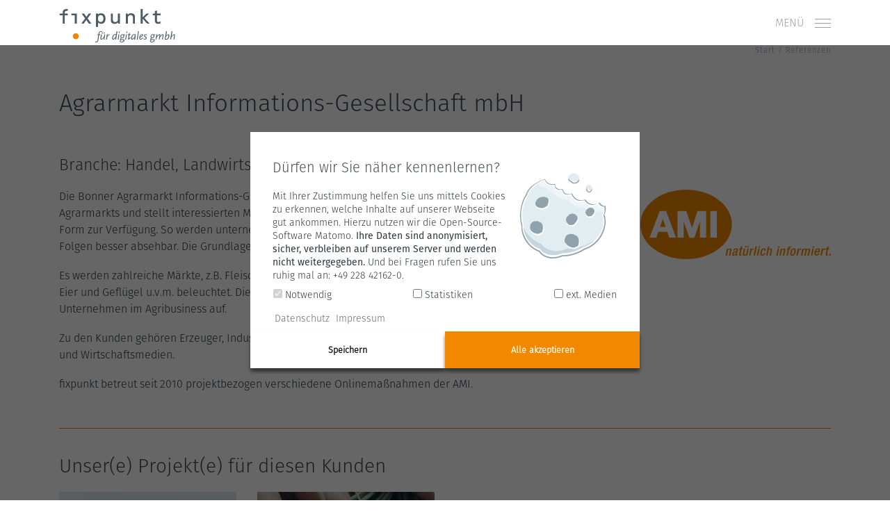

--- FILE ---
content_type: text/html; charset=utf-8
request_url: https://www.fixpunkt.com/referenzen/ami
body_size: 8806
content:
<!DOCTYPE html>
<html lang="de">
<head>

<meta charset="utf-8">
<!-- 
	Developed by a TYPO3 CMS Certified Developer (TCCD)
	
			fixpunkt für digitales GmbH
	        Colmantstraße 39
	        53115 Bonn
	
			E-Mail:  office@fixpunkt.com
			Web:     www.fixpunkt.com
			______________________________________________________________

	This website is powered by TYPO3 - inspiring people to share!
	TYPO3 is a free open source Content Management Framework initially created by Kasper Skaarhoj and licensed under GNU/GPL.
	TYPO3 is copyright 1998-2026 of Kasper Skaarhoj. Extensions are copyright of their respective owners.
	Information and contribution at https://typo3.org/
-->



<title>Referenz Internetagentur - AMI - TYPO3-Webseite</title>
<meta name="generator" content="TYPO3 CMS">
<meta name="description" content="Referenz der Internetagentur -&gt; fixpunkt werbeagentur aus Bonn: Print und Webseite des Kunden AMI in Bonn. Jetzt ansehen und kostenlos beraten lassen.">
<meta property="og:type" content="website">
<meta property="og:image" content="https://www.fixpunkt.com/typo3temp/assets/_processed_/e/f/csm_social-media-default_4da1baa136.png">
<meta name="twitter:card" content="summary">
<meta name="twitter:creator" content="@fixpunkt_com">
<meta name="twitter:image" content="https://www.fixpunkt.com/typo3temp/assets/_processed_/e/f/csm_social-media-default_dc9969d8af.png">


<link rel="stylesheet" href="/typo3temp/assets/compressed/merged-1494ef719f9d73fcb00a0320c3a4642b-3439ba505bbff1a5676fe9c185d10fcb.css?1768386388" media="all">






<meta http-equiv="x-ua-compatible" content="IE=edge,chrome=1" />
        <meta name="viewport" content="width=device-width, initial-scale=1" /><meta name="ICBM" content="50.731315, 7.092116">
<meta name="geo.placename" content="Bonn">
<meta name="geo.position" content="50.731315;7.092116">
<meta name="geo.region" content="DE-NW">
<script data-ignore="1" data-cookieconsent="statistics" type="text/plain"></script>
<link rel="apple-touch-icon" sizes="180x180" href="/fileadmin/fp_basis/Images/favicons/apple-touch-icon.png">
<link rel="icon" type="image/png" sizes="48x48" href="/fileadmin/fp_basis/Images/favicons/favicon-48x48.png">
<link rel="icon" type="image/png" sizes="32x32" href="/fileadmin/fp_basis/Images/favicons/favicon-32x32.png">
<link rel="icon" type="image/png" sizes="16x16" href="/fileadmin/fp_basis/Images/favicons/favicon-16x16.png">
<link rel="manifest" href="/fileadmin/fp_basis/Images/favicons/site.webmanifest">
<link rel="mask-icon" href="/fileadmin/fp_basis/Images/favicons/safari-pinned-tab.svg" color="#5bbad5">
<link rel="shortcut icon" href="/fileadmin/fp_basis/Images/favicons/favicon.ico">
<meta name="msapplication-TileColor" content="#ffffff">
<meta name="msapplication-config" content="/fileadmin/fp_basis/Images/favicons/browserconfig.xml">
<meta name="theme-color" content="#ffffff">

<link rel="canonical" href="https://www.fixpunkt.com/referenzen/ami"/>
</head>
<body>
<div class="copyright-info is-hidden">
	<div class="headline">
		<i class="fal fa-copyright"></i> Copyright
		<i class="fal fa-times float-right"></i>
	</div>
	<div class="text"></div>
</div>
<div id="page">
 <div id="navigation" class="site-nav">
  <div class="site-nav-inner">
	<div class="navigation-closer"><i class="fal fa-times"></i></div><ul class="navigation level-1 level-wrap"><li class="level-1-link"><a href="/" data-attribute="469" title="Start">Start</a></li><li class="level-1-link active withsub"><a href="/referenzen" data-attribute="107" class="active" title="Referenzen">Referenzen</a><ul class="level-2 level-wrap"><div class="backtolevel-1"><i class="fal fa-chevron-left back" aria-hidden="true"></i>ZURÜCK <li class="firstlevelheadline level-2-link"></li></div><li class="level-2-link"><a href="/referenzen/branchen-uebersicht" data-attribute="496" title="Branchen-Übersicht">Branchen-Übersicht</a><ul class="level-3 level-wrap"><div class="backtolevel-2"><i class="fal fa-chevron-left back" aria-hidden="true"></i>ZURÜCK <div class="secondlevelheadline level-3-link"></div></div><li class="level-3-link"><a href="/referenzen/branchen-uebersicht/hilfsorganisationen-ngo" data-attribute="419">Hilfsorganisationen, NGO</a></li><li class="level-3-link"><a href="/referenzen/branchen-uebersicht/verbaende-organisationen" data-attribute="62">Verbände, Organisationen</a></li></ul><div class="opensub-3"><i class="fal fa-chevron-right" aria-hidden="true"></i></div></li><li class="level-2-link"><a href="/referenzen/kunden" data-attribute="494">Kunden</a></li></ul><div class="opensub-2"><i class="fal fa-chevron-right" aria-hidden="true"></i></div></li><li class="level-1-link"><a href="/agentur-leistungen" data-attribute="14" title="Leistungen">Leistungen</a><ul class="level-2 level-wrap"><div class="backtolevel-1"><i class="fal fa-chevron-left back" aria-hidden="true"></i>ZURÜCK <li class="firstlevelheadline level-2-link"></li></div><li class="level-2-link"><a href="/beratung" data-attribute="20" title="Beratung">Beratung</a><ul class="level-3 level-wrap"><div class="backtolevel-2"><i class="fal fa-chevron-left back" aria-hidden="true"></i>ZURÜCK <div class="secondlevelheadline level-3-link"></div></div><li class="level-3-link"><a href="/beratung/individuelle-typo3-schulung" data-attribute="93">Schulung</a></li><li class="level-3-link"><a href="/beratung/hilfe-bei-ausschreibung-webseite" data-attribute="75">Webausschreibungen</a></li></ul><div class="opensub-3"><i class="fal fa-chevron-right" aria-hidden="true"></i></div></li><li class="level-2-link"><a href="/print-design/3d-visualisierung" data-attribute="44" title="Print Design">Print Design</a><ul class="level-3 level-wrap"><div class="backtolevel-2"><i class="fal fa-chevron-left back" aria-hidden="true"></i>ZURÜCK <div class="secondlevelheadline level-3-link"></div></div><li class="level-3-link"><a href="/print-design/logo-und-corporate-design" data-attribute="481">Logo- und Corporate Design</a></li><li class="level-3-link"><a href="/print-design/3d-visualisierung" data-attribute="567">3D-Visualisierung</a></li></ul><div class="opensub-3"><i class="fal fa-chevron-right" aria-hidden="true"></i></div></li><li class="level-2-link"><a href="/webdesign" data-attribute="492" title="Webdesign">Webdesign</a><ul class="level-3 level-wrap"><div class="backtolevel-2"><i class="fal fa-chevron-left back" aria-hidden="true"></i>ZURÜCK <div class="secondlevelheadline level-3-link"></div></div><li class="level-3-link"><a href="/webdesign/barrierefreie-webseiten" data-attribute="64">Barrierefreie Webseiten</a></li></ul><div class="opensub-3"><i class="fal fa-chevron-right" aria-hidden="true"></i></div></li><li class="level-2-link"><a href="/webentwicklung" data-attribute="493" title="Webentwicklung">Webentwicklung</a><ul class="level-3 level-wrap"><div class="backtolevel-2"><i class="fal fa-chevron-left back" aria-hidden="true"></i>ZURÜCK <div class="secondlevelheadline level-3-link"></div></div><li class="level-3-link"><a href="/webentwicklung/wartung-pflege" data-attribute="51">Website Wartung</a></li><li class="level-3-link"><a href="/webentwicklung/soforthilfe-typo3" data-attribute="482">Soforthilfe</a></li><li class="level-3-link"><a href="/webentwicklung/wordpress" data-attribute="476">WordPress</a></li><li class="level-3-link"><a href="/webentwicklung/typo3" data-attribute="39" title="TYPO3">TYPO3</a><ul class="level-4 level-wrap"><div class="backtolevel-3"><i class="fal fa-chevron-left back" aria-hidden="true"></i>ZURÜCK <div class="thirdlevelheadline level-4-link"></div></div><li class="level-4-link"><a href="/webentwicklung/typo3/extension-fp-friendlycaptcha-captcha-dsgvo-konform" data-attribute="651">Extension fp-friendlycaptcha: Captcha DSGVO-konform</a></li><li class="level-4-link"><a href="/webentwicklung/typo3/extension-fp-fileprotector-schutz-interner-dateien" data-attribute="650">Extension fp-fileprotector: Schutz interner Dateien</a></li><li class="level-4-link"><a href="/webentwicklung/typo3/extension-fp-social-ausgabe-von-social-media" data-attribute="583">Extension fp-social: Ausgabe von Social Media</a></li><li class="level-4-link"><a href="/webentwicklung/typo3/extension-fp-blog-posts-erstellen-und-ausgegeben" data-attribute="652">Extension fp-blog: Posts erstellen und ausgegeben</a></li><li class="level-4-link"><a href="/webentwicklung/typo3/typo3-update" data-attribute="38">TYPO3-Update</a></li><li class="level-4-link"><a href="/webentwicklung/typo3/typo3-programmierung" data-attribute="56">TYPO3-Programmierung</a></li></ul><div class="opensub-4"><i class="fal fa-chevron-right" aria-hidden="true"></i></div></li><li class="level-3-link"><a href="/webentwicklung/solr-suche" data-attribute="63">Solr Suche</a></li></ul><div class="opensub-3"><i class="fal fa-chevron-right" aria-hidden="true"></i></div></li><li class="level-2-link"><a href="/onlinemarketing/seo-suchmaschinenoptimierung" data-attribute="90" title="Onlinemarketing">Onlinemarketing</a><ul class="level-3 level-wrap"><div class="backtolevel-2"><i class="fal fa-chevron-left back" aria-hidden="true"></i>ZURÜCK <div class="secondlevelheadline level-3-link"></div></div><li class="level-3-link"><a href="/onlinemarketing/seo-suchmaschinenoptimierung" data-attribute="59">SEO Suchmaschinenoptimierung</a></li><li class="level-3-link"><a href="/onlinemarketing/onpage-seo-optimierung" data-attribute="26">OnPage SEO-Optimierung</a></li><li class="level-3-link"><a href="/onlinemarketing/content-einpflege-typo3" data-attribute="573">Content-Einpflege / Übernahme Inhalte</a></li><li class="level-3-link"><a href="/onlinemarketing/e-mail-newsletter" data-attribute="57">E-Mail-Newsletter</a></li><li class="level-3-link"><a href="/onlinemarketing/online-fundraising" data-attribute="48">Online Fundraising</a></li><li class="level-3-link"><a href="/onlinemarketing/text-lektorat-redaktion-bonn" data-attribute="576">Text - Lektorat - Redaktion</a></li></ul><div class="opensub-3"><i class="fal fa-chevron-right" aria-hidden="true"></i></div></li></ul><div class="opensub-2"><i class="fal fa-chevron-right" aria-hidden="true"></i></div></li><li class="level-1-link"><a href="/digitalagentur" data-attribute="30" title="Agentur">Agentur</a><ul class="level-2 level-wrap"><div class="backtolevel-1"><i class="fal fa-chevron-left back" aria-hidden="true"></i>ZURÜCK <li class="firstlevelheadline level-2-link"></li></div><li class="level-2-link"><a href="/bewerbung-internetagentur-bonn" data-attribute="74">Stellenangebote</a></li><li class="level-2-link"><a href="/kontakt" data-attribute="80">Kontakt</a></li></ul><div class="opensub-2"><i class="fal fa-chevron-right" aria-hidden="true"></i></div></li></ul>
  </div>
 </div>

 <div id="main" class="site-main">
  <div class="site-main-inner">
	<header class="top">
	<div class="sticky-header pos-rel">
		<div class="container">
			<div class="row">
				<div class="col-6 col-md-3 col-lg-3">
					<div class="logo"><a href="/" title="Zur Startseite"><img src="/_assets/d6026bf2d325c55814f9f122e6f8eb5e/Images/logo-fixpunkt-fuer-digitales.svg" width="168" class="img-fluid" alt="Internetagentur Bonn fixpunkt für digitales" title="Internetagentur Bonn fixpunkt für digitales" /></a></div>
				</div>
				<div class="col-6 col-md-9 col-lg-9 header-leftcol">
					<div id="actions" class="site-actions">
						<div class="action show-site-nav">
							<span class="menu-hinweis">MENÜ</span><div class="hamburger"><span class="line"></span><span class="line"></span><span class="line"></span></div>
						</div>
					</div>
				</div>
			</div>
		</div>
	</div>
</header>
	<div id="site-main-content">
	
<div class="container">
  <div class="main">
      
      <div class="breadcrumb d-none d-md-block"><ul class="list-inline" itemscope itemtype="http://schema.org/BreadcrumbList"><li itemprop="itemListElement" itemscope itemtype="http://schema.org/ListItem">&nbsp;<a href="/" itemprop="item"><span itemprop="name">Start</span></a> /<meta itemprop="position" content="1" /></li><li itemprop="itemListElement" itemscope itemtype="http://schema.org/ListItem">&nbsp;<a href="/referenzen" itemprop="item"><span itemprop="name">Referenzen</span></a><meta itemprop="position" content="2" /></li></ul></div>
      
<div id="c2758" class="frame frame-default default frame-type-list frame-layout-0"><div class="tx-fp-referenzen"><h1>Agrarmarkt Informations-Gesellschaft mbH</h1><h3 class="kein-abstand">Branche: 	
        Handel, 	
        Landwirtschaft, 	
        Dienstleistungen </h3><div class="row"><div class="col-12 col-sm-8 col-md-8 col-lg-8"><p>Die Bonner Agrarmarkt Informations-Gesellschaft mbH versteht sich als neutraler Beobachter des Agrarmarkts und stellt interessierten Marktteilnehmern  relevante Marktkennziffern in aufbereiteter Form zur Verfügung. So  werden unternehmerische Entscheidungen begründbar und deren mögliche  Folgen besser absehbar. Die Grundlage bilden eigene Primär- und  Sekundärdaten.</p><p>Es werden zahlreiche Märkte, z.B. Fleisch- und Milchwirtschaft, Gartenbau, Pflanzenbau, Agrarwirtschaft, Eier und Geflügel u.v.m.  beleuchtet. Die AMI  tritt zudem als Kommunikationsdienstleister für Unternehmen im  Agribusiness auf.</p><p>Zu den Kunden gehören Erzeuger, Industrie, Handel, Verbraucher, Politik/Behörden sowie Agrar-Fach- und Wirtschaftsmedien.</p><p>fixpunkt betreut seit 2010 projektbezogen verschiedene Onlinemaßnahmen der AMI. </p></div><div class="col-12 col-sm-4 col-md-4 col-lg-4 pull-right"><p class="img-kunden-seite"><a class="external-link-new-window" href="https://www.ami-informiert.de"><img class="img-fluid" title="Agrarmarkt Informations-Gesellschaft mbH" alt="AMI" src="/agentur-referenzen/ami-bonn/ami-logo.svg" width="275" height="103" /></a><p></div></div><hr/><h2>Unser(e) Projekt(e) für diesen Kunden</h2><div class="row clearer" id="row-ergebnis"><div class="col-12 col-sm-6 col-md-4 col-lg-3 text-center"><div class="ref-galery-item"><a href="/referenzen/ami/ami-informiert-relaunch" title="Relaunch AMI-informiert.de"><img data-src="/agentur-referenzen/ami-bonn/typo3-relaunch-ami-informiert/thumbnail-relaunch-ami-informiert.png" class="img-fluid center-block lazy" title="Relaunch AMI-informiert.de" alt="Relaunch AMI" src="/agentur-referenzen/ami-bonn/typo3-relaunch-ami-informiert/thumbnail-relaunch-ami-informiert.png" width="329" height="329" /><div class="text-wrap"><h3>Relaunch AMI</h3><p>
	TYPO3<br>
	Konzeption<br>Informationsarchitektur<br></p></div></a></div></div><div class="col-12 col-sm-6 col-md-4 col-lg-3 text-center"><div class="ref-galery-item"><a href="/ami-typo3-pr-webseite" title="TYPO3-Relaunch meine-moehren.de"><img data-src="/agentur-referenzen/ami-bonn/typo3-webseite-meine-moehren/thumb-typo3-web-meine-moehren-de.jpg" class="img-fluid center-block lazy" title="TYPO3-Relaunch meine-moehren.de" alt="TYPO3 meine-moehren.de" src="/agentur-referenzen/ami-bonn/typo3-webseite-meine-moehren/thumb-typo3-web-meine-moehren-de.jpg" width="329" height="329" /><div class="text-wrap"><h3>TYPO3 meine-moehren.de</h3><p>
	TYPO3<br>
	Webdesign<br>Hosting<br></p></div></a></div></div></div></div></div>


<div id="c3092" class="frame frame-default default frame-type-shortcut frame-layout-0"><div id="c2755" class="frame frame-default default frame-type-text frame-layout-0"><p><a href="/referenzen/kunden" class="btn btn-default">Zur Kunden-Übersicht </a></p></div></div>


  </div>
</div>
  
<div class="container">
  <div class="main">
    
  </div>
</div>

	</div>
	<footer>
	<div class="footer-logos-kunden">
		<div class="row"><div class="col-lg-12 col-md-12">
<div id="c4192" class="frame frame-default default frame-type-list frame-layout-0"><div class="sliderwrapper"><div class="text-center"><a href="/referenzen/rewe-koeln"><img title="REWE" alt="Logo REWE Markt GmbH" src="/fileadmin/slider/rewe-logo-grau.png" width="124" height="110" /></a></div><div class="text-center"><a href="/referenzen/misereor"><img title="misereor" alt="Logo Bischöfliches Hilfswerk Misereor e. V." src="/fileadmin/slider/misereor-logo-grau.png" width="171" height="110" /></a></div><div class="text-center"><a href="https://www.fixpunkt.com/referenzen/deutscher-musikrat-gemeinnuetzige-projektgesellschaft-mbh"><img title="Deutscher Musikrat" alt="Logo Deutscher Musikrat" src="/agentur/logos-kunden/dmr-logo-grau.svg" width="180" height="110" /></a></div><div class="text-center"><a href="/referenzen/zwh-duesseldorf"><img title="ZWH" alt="Logo Zentralstelle für die Weiterbildung im Handwerk e.V. (ZWH)" src="/fileadmin/slider/zwh-logo-grau.png" width="139" height="110" /></a></div><div class="text-center"><a href="/referenzen/branchen-uebersicht"><img title="vhs" alt="Deutscher Volkshochschul-Verband e.V." src="/fileadmin/slider/vhs-logo-grau.png" width="141" height="110" /></a></div><div class="text-center"><a href="/referenzen/dihk"><img title="DIHK" alt="DIHK-Gesellschaft für berufliche Bildung - Organisation zur Förderung der IHK-Weiterbildung mbH" src="/fileadmin/slider/dihk-bildung-logo-grau.png" width="316" height="110" /></a></div><div class="text-center"><a href="/referenzen/vg-bildkunst"><img title="Bildkunst" alt="Logo VG Bild-Kunst " src="/fileadmin/slider/logo-bild-kunst-grau.png" width="182" height="110" /></a></div><div class="text-center"><a href="/referenzen/ebb-koeln"><img title="ebb" alt="ebb Entwicklungsgesellschaft für berufliche Bildung mbH " src="/fileadmin/slider/ebb-logo-grau.png" width="80" height="110" /></a></div><div class="text-center"><a href="/referenzen/bundesvereinigung-stottern-und-selbsthilfe"><img title="bvss" alt="Logo Bundesvereinigung Stottern &amp; Selbsthilfe" src="/fileadmin/slider/bvss-logo-grau.png" width="93" height="110" /></a></div><div class="text-center"><a href="/referenzen/4nes"><img title="4nes" alt="Logo 4nes Information Technology Services GmbH" src="/fileadmin/slider/4nes-logo-grau.png" width="179" height="110" /></a></div><div class="text-center"><a href="/referenzen/branchen-uebersicht"><img title="IQ Fachstelle" alt="IQ Multiplikatorenprojekt Transfer (MUT IQ)" src="/fileadmin/slider/iq-fachstelle-logo-grau.png" width="195" height="110" /></a></div><div class="text-center"><a href="/referenzen/branchen-uebersicht"><img title="CJG" alt="Logo Caritas-Jugendhilfe-Gesellschaft mbH" src="/fileadmin/slider/cjg-logo-grau.png" width="139" height="110" /></a></div><div class="text-center"><a href="/referenzen/dihk-service-gmbh"><img title="DIHK Service GmbH" alt="Logo DIHK | Deutscher Industrie- und Handelskammertag e.V." src="/fileadmin/slider/dihk-service-logo-grau.png" width="236" height="110" /></a></div><div class="text-center"><a href="/referenzen/branchen-uebersicht"><img title="Deutscher Städtetag" alt="Logo Deutscher Städtetag" src="/fileadmin/slider/dst-logo-grau.png" width="172" height="110" /></a></div><div class="text-center"><a href="/referenzen/aktiva-beratung-im-gesundheitswesen-gmbh"><img title="aktiva Beratung im Gesundheitswesen GmbH" alt="Logo aktiva Beratung im Gesundheitswesen GmbH" src="/agentur/logos-kunden/aktiva-logo-grau.png" width="146" height="110" /></a></div><div class="text-center"><a href="/referenzen/expo-mietmoebel"><img title="EXPO Mietmöbel" alt="Logo EXPO Mietmöbel GmbH" src="/fileadmin/slider/expo-logo-grau.png" width="164" height="110" /></a></div><div class="text-center"><a href="/referenzen/werner-rechtsanwaelte-koeln"><img title="WERNER Rechtsanwälte Informatiker" alt="Logo WERNER Rechtsanwälte Informatiker" src="/fileadmin/slider/werner-logo-grau.png" width="191" height="110" /></a></div><div class="text-center"><a href="/referenzen/gvb-welldent-zahnkliniken"><img title="Welldent" alt="Zahnmedizinisches Versorgungszentrum Welldent GmbH " src="/fileadmin/slider/welldent-logo-grau.png" width="93" height="110" /></a></div><div class="text-center"><a href="/referenzen/natfak-festival-bonn"><img title="NatFak Festival" alt="Logo NatFak Festival" src="/agentur/logos-kunden/natfak-logo-grau.png" width="100" height="110" /></a></div><div class="text-center"><a href="/referenzen/wester-mineralien"><img title="Wester Mineralien" alt="Logo Wester Mineralien" src="/agentur/logos-kunden/wester-mineralien-logo-grau.png" width="146" height="110" /></a></div></div></div>

</div></div>
	</div>
	<div class="footer-contact lazy-background">
		<div class="container">
    <div class="row">
      <div class="col-sm-12 col-md-12 col-lg-12 footer-logo"><img src="" data-src="/fileadmin/fp_basis/Images/logo-fixpunkt-neg.svg" width="180" class="img-fluid" alt="Internetagentur Bonn fixpunkt für digitales" title="Internetagentur Bonn fixpunkt für digitales" /></div>
    </div>
    <div class="row"><div class="d-none d-sm-block col-md-1 col-lg-2"> </div>
      <div class="col-12 col-sm-12 col-md-5 col-lg-4 lazy-background">
<div id="c985" class="frame frame-custom-55 custom-55 frame-type-text frame-layout-0"><p>fixpunkt für digitales GmbH<br> Colmantstraße 39<br> 53115 Bonn</p><p>Tel. 0228 42162-0<br> Fax 0228 42162-22<br><a href="#" data-mailto-token="nbjmup+pggjdfAgjyqvolu/dpn" data-mailto-vector="1">office[at]fixpunkt.com</a></p></div>

</div><div class="col-12 col-sm-12 col-md-5 col-lg-4 lazy-background">
<div id="c986" class="frame frame-custom-56 custom-56 frame-type-text frame-layout-0"><header><h4 class="">
				Nette Menschen gesucht
			</h4></header><p>für den technischen und administrativen Bereich: Projektmanagement, Entwicklung etc.</p><p><a href="/bewerbung-internetagentur-bonn" class="btn btn-default" title="Opens internal link in current window">Stellenangebote</a></p></div>

</div>
    <div class="d-none d-sm-block col-md-1 col-lg-2"> </div></div>
  </div>
		
		<div class="metanav"><a href="/impressum">Impressum</a><a href="/datenschutzerklaerung">Datenschutzerklärung</a></div>
	</div>
	<div class="footer-logos-anbieter">
		<div class="container-fluid"><div class="row">
<div id="c3083" class="frame frame-default default frame-type-image frame-layout-0"><div class="ce-image ce-center ce-above"><div class="ce-gallery" data-ce-columns="1" data-ce-images="1"><div class="ce-outer"><div class="ce-inner"><div class="ce-row"><div class="ce-column"><figure class="image"><a href="/webentwicklung/typo3" title="Content Management System TYPO3: bei fixpunkt im Einsatz seit 2003"><img src="/fileadmin/fp_basis/Images/lazyload-placehoder.png" data-src="/agentur/logos-anbieter/typo3.png" class="lazy" alt="Logo TYPO3" title="Content Management System TYPO3: bei fixpunkt im Einsatz seit 2003" /><noscript><img src="/agentur/logos-anbieter/typo3.png" alt="Logo TYPO3" title="Content Management System TYPO3: bei fixpunkt im Einsatz seit 2003" /></noscript></a></figure></div></div></div></div></div></div></div>


<div id="c4562" class="frame frame-default default frame-type-image frame-layout-0"><div class="ce-image ce-center ce-above"><div class="ce-gallery" data-ce-columns="1" data-ce-images="1"><div class="ce-outer"><div class="ce-inner"><div class="ce-row"><div class="ce-column"><figure class="image"><a href="/webentwicklung/typo3" title="TYPO3 Certified Developer"><img src="/fileadmin/fp_basis/Images/lazyload-placehoder.png" data-src="/agentur/logos-anbieter/typo3-certified-developer.png" class="lazy" alt="Logo TYPO3 Certified Developer" title="TYPO3 Certified Developer" /><noscript><img src="/agentur/logos-anbieter/typo3-certified-developer.png" alt="Logo TYPO3 Certified Developer" title="TYPO3 Certified Developer" /></noscript></a></figure></div></div></div></div></div></div></div>


<div id="c997" class="frame frame-default default frame-type-image frame-layout-0"><div class="ce-image ce-center ce-above"><div class="ce-gallery" data-ce-columns="1" data-ce-images="1"><div class="ce-outer"><div class="ce-inner"><div class="ce-row"><div class="ce-column"><figure class="image"><a href="/webentwicklung/wordpress" title="Blogs und Webseiten mit WordPress"><img src="/fileadmin/fp_basis/Images/lazyload-placehoder.png" data-src="/agentur/logos-anbieter/wordpress.png" class="lazy" alt="Logo WordPress" title="Blogs und Webseiten mit WordPress" /><noscript><img src="/agentur/logos-anbieter/wordpress.png" alt="Logo WordPress" title="Blogs und Webseiten mit WordPress" /></noscript></a></figure></div></div></div></div></div></div></div>


<div id="c998" class="frame frame-default default frame-type-image frame-layout-0"><div class="ce-image ce-center ce-above"><div class="ce-gallery" data-ce-columns="1" data-ce-images="1"><div class="ce-outer"><div class="ce-inner"><div class="ce-row"><div class="ce-column"><figure class="image"><a href="/onlinemarketing/e-mail-newsletter" title="Newsletter mit CleverReach"><img src="/fileadmin/fp_basis/Images/lazyload-placehoder.png" data-src="/agentur/logos-anbieter/cleverreach.png" class="lazy" alt="Logo CleverReach" title="Newsletter mit CleverReach" /><noscript><img src="/agentur/logos-anbieter/cleverreach.png" alt="Logo CleverReach" title="Newsletter mit CleverReach" /></noscript></a></figure></div></div></div></div></div></div></div>


<div id="c4561" class="frame frame-default default frame-type-image frame-layout-0"><div class="ce-image ce-center ce-above"><div class="ce-gallery" data-ce-columns="1" data-ce-images="1"><div class="ce-outer"><div class="ce-inner"><div class="ce-row"><div class="ce-column"><figure class="image"><a href="/onlinemarketing/online-fundraising" title="Online Spenden sammeln mit dem FundraisingBox Expert"><img src="/fileadmin/fp_basis/Images/lazyload-placehoder.png" data-src="/agentur/logos-anbieter/fundraisingbox.png" class="lazy" alt="Logo FundraisingBox" title="Online Spenden sammeln mit dem FundraisingBox Expert" /><noscript><img src="/agentur/logos-anbieter/fundraisingbox.png" alt="Logo FundraisingBox" title="Online Spenden sammeln mit dem FundraisingBox Expert" /></noscript></a></figure></div></div></div></div></div></div></div>

</div></div>
	</div>
	</footer>
  </div>
 </div>
</div>
<script type="application/ld+json">
{
	"@context":"https://schema.org",
	"@type":"WebSite",
	"@id":"#website",
	"name":"fixpunkt für digitales GmbH",
	"description":"TYPO3 Internetagentur für Köln - Bonn: Webdesign, Programmierung & Webentwicklung von WordPress & TYPO3",
	"url":"https://www.fixpunkt.com"
}
</script>
<script type="application/ld+json">
{
	"@context": "https://schema.org",
	"@type": "organization",
	"name": "fixpunkt für digitales GmbH",
	"description":"TYPO3 Internetagentur für Köln - Bonn: Webdesign, Programmierung & Webentwicklung von WordPress & TYPO3",
	"url": "https://www.fixpunkt.com",
	"logo": "https://www.fixpunkt.com/fileadmin/fp_basis/Images/Logo-fixpunkt-Google-250x250.png",
	"telephone": "+49 (0)228 42162-0",
	"faxNumber": "+49 (0)228 42162-22",
	"email": "mailto:office@fixpunkt.com",
	"sameAs" : [
		"https://www.facebook.com/fixpunkt.werbeagentur.gmbh?ref=profile",
		"https://twitter.com/fixpunkt_com"
	],
	"address": {
		"@type": "PostalAddress",
		"streetAddress": "Colmantstraße 39",
		"postalCode": "53115",
		"addressLocality": "Bonn",
		"addressCountry": "Deutschland"
	}
}
</script>
<script data-ignore="1" data-cookieconsent="statistics" type="text/plain" data-src="/_assets/d6026bf2d325c55814f9f122e6f8eb5e/JavaScript/matomo.js"></script>
<script src="/typo3temp/assets/compressed/merged-2c5a5ab9b2b665b560e5e20719f2f0fb-fc8fb5921b9d6e7fac742c5d6c2f1a0b.js?1743091708"></script>
<script src="/typo3temp/assets/compressed/jquery.min-69761d8324946b9a16def8d4f62a8290.js?1686817153"></script>
<script src="/typo3temp/assets/compressed/merged-89613882c18e0528a433acdb27de01e5-49adbb5fc73e19ba8ecc1110ee65f056.js?1743091708"></script>
<script async="async" src="/typo3temp/assets/js/59cb7c5e3fccb968fb36c2e97ef8bf95.js?1765207127"></script>

<!--
  ~ Copyright (c) 2021.
  ~
  ~ @category   TYPO3
  ~
  ~ @copyright  2021 Dirk Persky (https://github.com/DirkPersky)
  ~ @author     Dirk Persky <info@dp-wired.de>
  ~ @license    MIT
  -->



<!-- Begin Cookie Consent plugin by Dirk Persky - https://github.com/DirkPersky/typo3-dp_cookieconsent -->
<script type="text/plain" data-ignore="1" data-dp-cookieDesc="layout">
    <img src="/fileadmin/fp_basis/Images/cc-bild-blumen.png" style="float: right;margin: 1rem; object-fit: contain;width:9em;">
<h3>Dürfen wir Sie näher kennenlernen?</h3>
Mit Ihrer Zustimmung helfen Sie uns mittels Cookies zu erkennen, welche Inhalte auf unserer Webseite gut ankommen.
Hierzu nutzen wir die Open-Source-Software Matomo.
<strong>Ihre Daten sind anonymisiert, sicher, verbleiben auf unserem Server und werden nicht weitergegeben.</strong>
Und bei Fragen rufen Sie uns ruhig mal an: +49 228 42162-0.
</script>
<script type="text/plain" data-ignore="1" data-dp-cookieSelect="layout">
    <div class="dp--cookie-check" xmlns:f="http://www.w3.org/1999/html">
    <label for="dp--cookie-require">
		<input class="dp--check-box" id="dp--cookie-require" tabindex="-1" type="checkbox" name="" value="" checked="true" disabled="disabled">
        Notwendig
    </label>
    <label for="dp--cookie-statistics">
		<input class="dp--check-box" id="dp--cookie-statistics" tabindex="1" type="checkbox" name="" value="">
        Statistiken
    </label>
    <label for="dp--cookie-marketing">
		<input class="dp--check-box" id="dp--cookie-marketing" tabindex="1" type="checkbox" name="" value="">
        ext. Medien
    </label>
</div>

<div class="cc-link-wrapper" style="">
	
	    <a aria-label="learn more about cookies"
	       role=button tabindex="0"
	       class="cc-link"
	       href="/datenschutzerklaerung"
	       rel="noopener noreferrer nofollow"
	       target="_blank"
	    >Datenschutz</a>
	

	    <a aria-label="our impressum"
	       role=button tabindex="0"
	       class="cc-link"
	       href="/impressum"
	       rel="noopener noreferrer nofollow"
	       target="_blank"
	    >Impressum</a>

</div>

</script>
<script type="text/plain" data-ignore="1" data-dp-cookieRevoke="layout">
    <div class="cc-revoke dp--revoke {{classes}}">
    <i class="dp--icon-fingerprint"></i>
    <span class="dp--hover">Cookies</span>
</div>



</script>
<script type="text/plain" data-ignore="1" data-dp-cookieIframe="layout">
    <div class="dp--overlay-inner" data-nosnippet>
    <div class="dp--overlay-header">{{notice}}</div>
    <div class="dp--overlay-description">{{desc}}</div>
    <div class="dp--overlay-button">
        <button class="db--overlay-submit" onclick="window.DPCookieConsent.forceAccept(this)"
                data-cookieconsent="{{type}}">
        {{btn}}
        </button>
    </div>
</div>

</script>
<script type="text/javascript" data-ignore="1">
    window.cookieconsent_options = {
        overlay: {
            notice: true,
            box: {
                background: '#BA0008',
                text: '#FFF'
            },
            btn: {
                background: '#BA0008',
                text: '#FFF'
            }
        },
        content: {
            message:'&lt;img src=&quot;/fileadmin/fp_basis/Images/cc-bild-blumen.png&quot; style=&quot;float: right;margin: 1rem; object-fit: contain;width:9em;&quot;&gt;&lt;h3&gt;Dürfen wir Sie näher kennenlernen?&lt;/h3&gt; Mit Ihrer Zustimmung helfen Sie uns mittels Cookies zu erkennen, welche Inhalte auf unserer Webseite gut ankommen. Hierzu nutzen wir die Open-Source-Software Matomo. &lt;strong&gt;Ihre Daten sind anonymisiert, sicher, verbleiben auf unserem Server und werden nicht weitergegeben.&lt;/strong&gt; Und bei Fragen rufen Sie uns ruhig mal an: +49 228 42162-0.',
            dismiss:'Speichern',
            allow:'Speichern',
            deny: 'Ablehnen',
            link:'Mehr Infos',
            href:'/datenschutzerklaerung',
            target:'_blank',
            'allow-all': 'Alle akzeptieren',
            config: 'Anpassen',
            'config-header':  'Einstellungen für die Zustimmung anpassen',


            cookie: 'Cookies',
            duration: 'Duration',
            vendor: 'Vendor',

            media: {
                notice: 'Cookie-Hinweis',
                desc: 'Durch das Laden dieser Ressource wird eine Verbindung zu externen Servern hergestellt, die Cookies und andere Tracking-Technologien verwenden, um die Benutzererfahrung zu personalisieren und zu verbessern. Weitere Informationen finden Sie in unserer Datenschutzerklärung.',
                btn: 'Erlaube Cookies und lade diese Ressource',
            }
        },
        theme: 'edgeless',
        position: 'top-left',
        type: 'opt-in',
        revokable: true,
        reloadOnRevoke: false,
        checkboxes: {"statistics":"false","marketing":"false"},
        cookies: [],
        palette: {
            popup: {
                background: '#FFF',
                text: '#444'
            },
            button: {
                background: '#F28800',
                text: '#FFF',
            }
        }
    };
</script>
<!-- End Cookie Consent plugin -->
</body>
</html>

--- FILE ---
content_type: image/svg+xml
request_url: https://www.fixpunkt.com/agentur-referenzen/ami-bonn/ami-logo.svg
body_size: 1367
content:
<?xml version="1.0" encoding="UTF-8"?>
<!-- Generator: Adobe Illustrator 15.1.0, SVG Export Plug-In . SVG Version: 6.00 Build 0)  -->
<svg xmlns="http://www.w3.org/2000/svg" xmlns:xlink="http://www.w3.org/1999/xlink" version="1.1" id="Ebene_1" x="0px" y="0px" width="275px" height="103px" viewBox="0 0 275 103" style="enable-background:new 0 0 275 103;" xml:space="preserve">
<style type="text/css">
<![CDATA[
	.st0{fill:#F08700;}
	.st1{fill-rule:evenodd;clip-rule:evenodd;fill:#F08700;}
	.st2{fill-rule:evenodd;clip-rule:evenodd;fill:#FFFFFF;}
]]>
</style>
<ellipse class="st0" cx="66.8" cy="52" rx="65.8" ry="50"></ellipse>
<path class="st2" d="M33.3,44.3l-4,11.3h7.9L33.3,44.3z M38,32.8l14.3,38.3h-9.8l-2.8-8.3h-13l-2.9,8.3h-9.5l14.5-38.3H38z   M63.3,47.8v23.3h-8.9V32.8H67l8.3,24.3l7.8-24.3h12.5v38.3h-8.9V47.6l-8.1,23.6h-7.2L63.3,47.8z M111,32.8v38.3h-9.4V32.8H111z"></path>
<path class="st1" d="M123.5,96.8h2l1.4-6.7c0.3-1.3,1.2-1.9,2-1.9c1,0,1.3,0.5,1,1.8l-1.5,6.9h2l1.6-7.5c0.4-2-0.4-2.7-1.9-2.7  c-1.1,0-2.2,0.5-2.9,1.4h-0.1l0.2-1.2h-1.9L123.5,96.8z"></path>
<path class="st1" d="M138.4,93.2c-0.3,1.5-1.1,2.4-2.3,2.4c-0.8,0-1.1-0.7-0.9-1.5c0.2-0.7,0.5-1.3,1.2-1.6c0.7-0.3,1.8-0.5,2.4-0.9  L138.4,93.2z M141.2,89c0.4-1.8-0.9-2.5-2.7-2.5c-2.6,0-3.8,1.2-4.2,3.3h1.9c0.2-1,0.6-1.9,1.9-1.9c1.1,0,1.3,0.6,1.1,1.5  c-0.2,0.9-0.7,1.1-1.4,1.3l-1.7,0.4c-1.5,0.4-2.5,0.9-3,3.1c-0.4,1.9,0.4,2.8,2,2.8c1.2,0,2.1-0.5,2.8-1.5h0c-0.2,1,0.5,1.3,1.4,1.3  c0.4,0,0.8-0.1,1-0.2l0.3-1.3c-0.1,0-0.2,0.1-0.3,0.1c-0.3,0-0.4-0.3-0.4-0.7L141.2,89z"></path>
<path class="st1" d="M143,88.2h1.4l-1.3,6.2c-0.4,2,0.2,2.4,1.5,2.4c0.6,0,1.2-0.1,1.7-0.2l0.3-1.5c-0.2,0-0.4,0.1-0.7,0.1  c-0.7,0-0.9-0.3-0.7-1.1l1.3-6h1.6l0.3-1.5h-1.6l0.6-2.8h-2l-0.6,2.8h-1.4L143,88.2z"></path>
<path class="st1" d="M152.9,96.8h1.9l2.1-10h-2l-1.5,7c-0.2,1.1-1.1,1.7-2,1.7c-0.9,0-1.3-0.4-1-1.5l1.5-7.2h-2l-1.5,7  c-0.5,2.6,0.3,3.3,1.8,3.3c1.1,0,2.2-0.5,2.9-1.4h0.1L152.9,96.8z M151.4,85.1h1.8l0.4-2h-1.8L151.4,85.1z M154.5,85.1h1.8l0.4-2  h-1.8L154.5,85.1z"></path>
<path class="st1" d="M157.3,96.8h2l1.3-6c0.4-1.9,1.6-2.3,2.5-2.3c0.3,0,0.7,0.1,0.8,0.1l0.4-2c-0.1,0-0.2-0.1-0.5-0.1  c-1.1,0-2,0.7-2.7,1.8h0l0.3-1.6h-2L157.3,96.8z"></path>
<polygon class="st1" points="163.8,96.8 165.8,96.8 168.6,83.5 166.6,83.5 "></polygon>
<path class="st1" d="M170.9,85.4h2l0.4-2h-2L170.9,85.4z M168.5,96.8h2l2.1-10h-2L168.5,96.8z"></path>
<path class="st1" d="M178.7,93.1c-0.3,1.5-0.9,2.4-2,2.4c-1.4,0-1.4-1.6-0.9-3.8c0.5-2.2,1.1-3.8,2.5-3.8c1.2,0,1.2,1.2,1,2.1h2  c0.3-1.2,0.3-3.6-2.7-3.6c-2.9,0-4.2,2.2-4.8,5.3c-0.7,3.1-0.3,5.3,2.6,5.3c2.5,0,3.6-1.5,4.2-3.9H178.7z"></path>
<path class="st1" d="M181.8,96.8h2l1.4-6.7c0.3-1.3,1.2-1.9,2-1.9c1,0,1.3,0.5,1,1.8l-1.5,6.9h2l1.6-7.5c0.4-2-0.4-2.7-1.9-2.7  c-1,0-2,0.5-2.7,1.4l0,0l0.9-4.3h-2L181.8,96.8z"></path>
<path class="st1" d="M198.8,85.4h2l0.4-2h-2L198.8,85.4z M196.4,96.8h2l2.1-10h-2L196.4,96.8z"></path>
<path class="st1" d="M200.9,96.8h2l1.4-6.7c0.3-1.3,1.2-1.9,2-1.9c1,0,1.3,0.5,1,1.8l-1.5,6.9h2l1.6-7.5c0.4-2-0.4-2.7-1.9-2.7  c-1.1,0-2.2,0.5-2.9,1.4h-0.1l0.2-1.2h-1.9L200.9,96.8z"></path>
<path class="st1" d="M211.1,96.8h2l1.8-8.5h1.6l0.3-1.5h-1.6l0.2-0.9c0.1-0.7,0.5-0.9,1.3-0.9h0.6l0.3-1.5c-0.3,0-0.7-0.1-1.1-0.1  c-1.6,0-2.7,0.6-3.1,2.5l-0.2,0.9h-1.4l-0.3,1.5h1.4L211.1,96.8z"></path>
<path class="st1" d="M218.8,91.8c0.5-2.2,1.1-3.8,2.5-3.8c1.5,0,1.4,1.6,0.9,3.8c-0.5,2.5-1.1,3.8-2.5,3.8  C218.3,95.5,218.3,94.3,218.8,91.8z M216.8,91.8c-0.7,3.1-0.2,5.3,2.6,5.3c2.8,0,4.2-2.2,4.8-5.3c0.7-3.1,0.3-5.3-2.6-5.3  C218.8,86.5,217.5,88.7,216.8,91.8z"></path>
<path class="st1" d="M225.3,96.8h2l1.3-6c0.4-1.9,1.6-2.3,2.5-2.3c0.3,0,0.7,0.1,0.8,0.1l0.4-2c-0.1,0-0.2-0.1-0.5-0.1  c-1.1,0-2,0.7-2.7,1.8h0l0.3-1.6h-2L225.3,96.8z"></path>
<path class="st1" d="M232,96.8h2l1.4-6.7c0.3-1.3,1.2-1.9,2-1.9c0.8,0,1.1,0.5,0.8,1.8l-1.5,6.9h2l1.4-6.7c0.3-1.3,1.2-1.9,2-1.9  c0.8,0,1.1,0.5,0.8,1.8l-1.5,6.9h2l1.6-7.6c0.4-1.9-0.5-2.7-1.9-2.7c-1.2,0-2.1,0.6-2.8,1.5c-0.1-0.8-0.6-1.5-2-1.5  c-0.9,0-2,0.5-2.7,1.4h-0.1l0.2-1.2h-1.9L232,96.8z"></path>
<path class="st1" d="M248.7,85.4h2l0.4-2h-2L248.7,85.4z M246.3,96.8h2l2.1-10h-2L246.3,96.8z"></path>
<path class="st1" d="M253.9,90.6l0-0.2c0.3-1.3,0.9-2.6,2.2-2.6c1.1,0,1.3,1,1.1,2.2l-0.1,0.5H253.9z M258.8,92l0.2-1.1  c0.6-2.8,0.2-4.5-2.6-4.5c-3.1,0-4.3,2.8-4.8,5.4c-1,4.6,0.9,5.1,2.6,5.1c2.2,0,3.8-1.4,4.3-3.6h-1.9c-0.1,0.6-0.6,2.2-2.1,2.2  c-1.5,0-1.3-1.7-1-3l0.1-0.6H258.8z"></path>
<path class="st1" d="M260,96.8h2l1.3-6c0.4-1.9,1.6-2.3,2.5-2.3c0.3,0,0.7,0.1,0.8,0.1l0.4-2c-0.1,0-0.2-0.1-0.5-0.1  c-1.1,0-2,0.7-2.7,1.8h0l0.3-1.6h-2L260,96.8z"></path>
<path class="st1" d="M267.4,88.2h1.4l-1.3,6.2c-0.4,2,0.2,2.4,1.5,2.4c0.6,0,1.2-0.1,1.7-0.2l0.3-1.5c-0.2,0-0.4,0.1-0.7,0.1  c-0.7,0-0.9-0.3-0.7-1.1l1.3-6h1.6l0.3-1.5h-1.6l0.6-2.8h-2l-0.6,2.8h-1.4L267.4,88.2z"></path>
<polygon class="st1" points="272.4,96.8 274.5,96.8 275,94.3 272.9,94.3 "></polygon>
</svg>


--- FILE ---
content_type: image/svg+xml
request_url: https://www.fixpunkt.com/_assets/d6026bf2d325c55814f9f122e6f8eb5e/Images/logo-fixpunkt-fuer-digitales.svg
body_size: 2764
content:
<?xml version="1.0" encoding="utf-8"?>
<!-- Generator: Adobe Illustrator 26.5.0, SVG Export Plug-In . SVG Version: 6.00 Build 0)  -->
<svg version="1.1" id="Ebene_1" xmlns="http://www.w3.org/2000/svg" xmlns:xlink="http://www.w3.org/1999/xlink" x="0px" y="0px"
	 viewBox="0 0 168 50" style="enable-background:new 0 0 168 50;" xml:space="preserve">
<style type="text/css">
	.st0{fill:#4B5C66;}
	.st1{fill:#F18700;}
</style>
<g>
	<path class="st0" d="M8.1,10v12H5.2V10H0.8V7.4h4.4V6.2C5.2,2.5,7.3,1,10.9,1h1.6v2.6h-1.3c-2.1,0-3.1,0.7-3.1,3v0.9h4.4V10H8.1z"
		/>
	<path class="st0" d="M22.5,22V10h-4.8V7.4h7.7V22H22.5z"/>
	<path class="st0" d="M42.8,22l-3.7-5.3L35.5,22h-3.5l5.4-7.5l-5.1-7.1h3.6l3.4,4.9l3.4-4.9h3.4L41,14.5l5.4,7.5H42.8z"/>
	<path class="st0" d="M63.7,14.7c0,3-1.4,5-3.9,5c-2.5,0-3.9-2.1-3.9-5c0-3,1.3-5,3.9-5C62.4,9.7,63.7,11.7,63.7,14.7z M66.7,14.7
		c0-2-0.3-4.3-1.9-5.9c-1.3-1.4-3-1.7-4.5-1.7c-2.1,0-3.5,0.7-4.4,1.9V7.4h-2.8v19.4H56v-6.5c0.9,1.2,2.3,1.9,4.3,1.9
		c1.6,0,3.2-0.3,4.5-1.7C66.4,19,66.7,16.7,66.7,14.7z"/>
	<path class="st0" d="M84.7,22v-2c-0.9,1.2-2.1,2.3-4.7,2.3c-1.6,0-3.1-0.3-4.3-1.5c-0.8-0.8-1.3-2.1-1.3-3.9V7.4h2.9v8.8
		c0,1.2,0.3,2,0.8,2.6c0.7,0.7,1.6,1,2.6,1c2.2,0,3.9-1.6,3.9-4V7.4h2.9V22H84.7z"/>
	<path class="st0" d="M106.2,22v-8.8c0-1.2-0.3-2-0.8-2.6c-0.7-0.7-1.6-1-2.6-1c-2.2,0-3.9,1.6-3.9,4V22H96V7.4h2.8v2
		c0.9-1.2,2.1-2.3,4.7-2.3c1.6,0,3.1,0.3,4.3,1.5c0.8,0.8,1.3,2.1,1.3,3.9V22H106.2z"/>
	<path class="st0" d="M126.5,22l-6.3-7.1V22h-2.9V1.1h2.9v11.7l5.7-5.4h3.7l-6.9,6.4l7.5,8.2H126.5z"/>
	<path class="st0" d="M142.4,22.3c-2.6,0-4.6-1.1-4.6-4.6V10h-3V7.4h3V3.9l2.9-0.8v4.3h5.4V10h-5.4v7.4c0,1.6,0.7,2.3,2.1,2.3
		c1.2,0,2.2-0.4,3.3-1v2.7C144.8,22,143.7,22.3,142.4,22.3z"/>
	<path class="st1" d="M19.7,40.2c0-2.4,1.9-4.3,4.3-4.3c2.4,0,4.3,1.9,4.3,4.3c0,2.4-1.9,4.3-4.3,4.3C21.6,44.5,19.7,42.6,19.7,40.2
		z"/>
	<g>
		<path class="st0" d="M62.2,33.5l-0.7,0.9c-0.5-0.5-1.1-0.7-1.6-0.7c-0.4,0-0.8,0.1-1.1,0.4c-0.1,0.1-0.3,0.3-0.4,0.6
			c-0.2,0.3-0.3,0.8-0.4,1.5l-0.2,1.3h1.5l-0.2,1h-1.5l-1.1,7.1c-0.4,2.3-1.4,3.4-3,3.4c-0.6,0-1.2-0.2-1.8-0.6l0.7-1
			c0.4,0.3,0.8,0.5,1.2,0.5c0.5,0,0.9-0.2,1.1-0.6c0.3-0.4,0.5-1.1,0.6-2l1.1-6.8H55l0.1-0.9l1.5-0.1l0.3-1.8
			c0.2-0.9,0.5-1.6,1.1-2.1c0.6-0.5,1.3-0.8,2.1-0.8C60.8,32.7,61.5,33,62.2,33.5z"/>
		<path class="st0" d="M66.3,37.4l-1.2,7.5h-1.2l0.6-2.9c-0.1,0.1-0.1,0.2-0.2,0.3c-0.1,0.1-0.1,0.2-0.2,0.2c-0.4,0.6-0.8,1-1.2,1.4
			c-0.8,0.8-1.5,1.2-2.2,1.2c-0.8,0-1.3-0.5-1.3-1.4c0-0.2,0-0.4,0-0.5l0.9-5.5l1.3-0.2l-0.9,5.5l0,0.3c0,0.1,0,0.1,0,0.3
			c0,0.3,0.1,0.5,0.3,0.5c0.4,0,0.9-0.4,1.6-1.1c0.6-0.7,1.2-1.3,1.6-2c0.2-0.3,0.3-0.5,0.4-0.7c0.1-0.2,0.1-0.4,0.2-0.7
			c0.1-0.3,0.1-0.5,0.1-0.6l0.2-1.3L66.3,37.4z M63,35.5c0,0.2-0.1,0.4-0.2,0.6c-0.2,0.2-0.4,0.2-0.6,0.2c-0.2,0-0.4-0.1-0.6-0.2
			c-0.2-0.2-0.2-0.4-0.2-0.6c0-0.2,0.1-0.4,0.2-0.6c0.2-0.2,0.4-0.2,0.6-0.2c0.2,0,0.4,0.1,0.6,0.2C62.9,35.1,63,35.3,63,35.5z
			 M65.8,35.5c0,0.2-0.1,0.4-0.2,0.6c-0.2,0.2-0.4,0.2-0.6,0.2c-0.2,0-0.4-0.1-0.6-0.2c-0.2-0.2-0.2-0.4-0.2-0.6
			c0-0.2,0.1-0.4,0.2-0.6c0.2-0.2,0.4-0.2,0.6-0.2c0.2,0,0.4,0.1,0.6,0.2C65.7,35.1,65.8,35.3,65.8,35.5z"/>
		<path class="st0" d="M72.8,37.6l-0.5,1.1c-0.1-0.1-0.3-0.1-0.5-0.1c-0.3,0-0.7,0.2-1,0.5c-0.6,0.5-1,1.2-1.3,2
			c-0.2,0.5-0.3,1.2-0.5,2l-0.3,1.8h-1.2l1.2-7.3l1.3-0.2l-0.4,2.2c0.4-0.8,0.9-1.3,1.2-1.7c0.4-0.3,0.8-0.5,1.2-0.5
			C72.2,37.3,72.5,37.4,72.8,37.6z"/>
		<path class="st0" d="M83.9,32.9l-1.9,12h-1.2l0.5-2.6c-0.1,0.2-0.2,0.3-0.3,0.5c-0.3,0.5-0.7,0.9-1.2,1.3
			c-0.4,0.3-0.7,0.5-1.1,0.7c-0.4,0.2-0.7,0.3-1,0.3c-0.4,0-0.7-0.2-1-0.6c-0.3-0.4-0.4-0.9-0.4-1.6c0-1.2,0.3-2.5,1-3.7
			c0.8-1.3,1.8-2,3.1-2c0.5,0,1,0.1,1.5,0.3l0.7-4.5L83.9,32.9z M81.7,38.6c-0.4-0.3-0.9-0.4-1.4-0.4c-0.8,0-1.4,0.5-2,1.4
			c-0.5,0.9-0.8,2-0.8,3.3c0,0.7,0.2,1.1,0.5,1.1c0.2,0,0.7-0.3,1.4-0.9c0.5-0.5,1-1.1,1.5-1.7c0.3-0.5,0.6-1,0.6-1.4L81.7,38.6z"/>
		<path class="st0" d="M86.7,37.4l-1.2,7.5h-1.2l1.2-7.3L86.7,37.4z M87.3,34.4c0,0.1,0,0.2,0,0.2c-0.1,0.3-0.2,0.5-0.3,0.7
			c-0.2,0.2-0.3,0.3-0.6,0.3c-0.2,0-0.3-0.1-0.4-0.3c-0.1-0.2-0.2-0.4-0.2-0.7c0-0.1,0-0.2,0-0.2c0.1-0.3,0.2-0.5,0.3-0.7
			c0.2-0.2,0.3-0.3,0.6-0.3c0.2,0,0.3,0.1,0.4,0.3C87.3,33.9,87.3,34.1,87.3,34.4z"/>
		<path class="st0" d="M95,37.4l-0.3,1.1h-1.3c0.2,0.4,0.3,0.9,0.3,1.3c0,0.9-0.3,1.6-0.9,2.3c-0.6,0.6-1.3,1-2.2,1
			c-0.3,0-0.5-0.1-0.8-0.2c-0.1,0.1-0.2,0.2-0.2,0.3c-0.4,0.5-0.6,0.8-0.6,1c0,0.1,0.1,0.2,0.2,0.2c0.1,0,0.3,0.1,0.7,0.1h2.3
			c0.7,0,1.2,0.1,1.5,0.3c0.3,0.2,0.4,0.6,0.4,1.1c0,0.9-0.4,1.6-1.1,2.2c-0.7,0.6-1.6,0.9-2.7,0.9c-0.9,0-1.6-0.2-2.2-0.5
			c-0.6-0.3-0.9-0.8-0.9-1.3c0-0.6,0.4-1.3,1.3-2c-0.6-0.2-0.9-0.4-0.9-0.7c0-0.2,0.1-0.5,0.3-0.7c0.2-0.3,0.5-0.7,1.1-1.3
			c-0.6-0.4-0.9-1-0.9-1.8c0-1,0.3-1.8,0.9-2.4c0.6-0.7,1.4-1,2.3-1c0.4,0,0.8,0.1,1.3,0.2H94L95,37.4z M92.7,46.1
			c0-0.3-0.1-0.4-0.2-0.5c-0.1-0.1-0.4-0.1-0.9-0.1h-2.2c-0.7,0.6-1.1,1.1-1.1,1.6c0,0.3,0.2,0.5,0.5,0.7c0.3,0.2,0.7,0.3,1.3,0.3
			c0.7,0,1.4-0.2,1.9-0.5C92.5,47.1,92.7,46.6,92.7,46.1z M92.5,39.7c0-0.5-0.1-0.9-0.3-1.1c-0.2-0.3-0.5-0.4-0.9-0.4
			c-0.6,0-1,0.2-1.4,0.7c-0.4,0.5-0.6,1-0.6,1.7c0,0.5,0.1,0.9,0.3,1.1c0.2,0.3,0.6,0.4,1,0.4c0.5,0,1-0.2,1.3-0.7
			C92.3,40.9,92.5,40.3,92.5,39.7z"/>
		<path class="st0" d="M97.5,37.4l-1.2,7.5h-1.2l1.2-7.3L97.5,37.4z M98.2,34.4c0,0.1,0,0.2,0,0.2c-0.1,0.3-0.2,0.5-0.3,0.7
			c-0.2,0.2-0.3,0.3-0.6,0.3c-0.2,0-0.3-0.1-0.4-0.3c-0.1-0.2-0.2-0.4-0.2-0.7c0-0.1,0-0.2,0-0.2c0.1-0.3,0.2-0.5,0.3-0.7
			c0.2-0.2,0.3-0.3,0.6-0.3c0.2,0,0.3,0.1,0.4,0.3C98.1,33.9,98.2,34.1,98.2,34.4z"/>
		<path class="st0" d="M102.9,42.5l-0.3,0.3c-0.3,0.3-0.6,0.6-0.8,0.8c-0.6,0.5-1.1,0.9-1.6,1.2c-0.2,0.1-0.5,0.2-0.8,0.3
			c-0.1-0.2-0.2-0.5-0.2-0.9c0-0.1,0-0.3,0-0.6c0-0.1,0-0.3,0.1-0.4c0-0.2,0-0.2,0-0.3l0.7-4.4h-1.4l0.1-0.9l1.5-0.1l0.3-2l1.3-0.2
			l-0.4,2.2h1.5l-0.2,1h-1.5l-0.8,5l0.4-0.4l0.6-0.6l0.5-0.5l0.4-0.4L102.9,42.5z"/>
		<path class="st0" d="M110.4,37.7l-1.1,7.2H108l0.5-2.4c-0.6,0.8-1.2,1.4-1.9,1.9c-0.6,0.4-1.2,0.7-1.8,0.7c-0.4,0-0.7-0.2-0.9-0.6
			c-0.2-0.4-0.3-0.9-0.3-1.6c0-1.6,0.4-2.9,1.2-4c0.8-1.1,1.8-1.6,3-1.6c0.3,0,0.6,0,0.9,0.1C109.2,37.4,109.7,37.5,110.4,37.7z
			 M109,38.4c-0.5-0.1-0.8-0.2-1.2-0.2c-0.5,0-0.9,0.1-1.3,0.4c-0.5,0.4-0.9,1-1.2,1.8c-0.3,0.8-0.5,1.7-0.5,2.5c0,0.7,0.2,1,0.5,1
			c0.3,0,0.8-0.3,1.5-0.9c0.7-0.6,1.1-1.2,1.4-1.7c0.3-0.5,0.5-1.2,0.6-2.1L109,38.4z"/>
		<path class="st0" d="M114.8,32.9l-1.9,12h-1.2l1.9-11.8L114.8,32.9z"/>
		<path class="st0" d="M120.9,38.6c0,0.6-0.3,1.1-1,1.5l-3.4,2.1c0,0.1,0,0.2,0,0.4c0,0.9,0.3,1.4,0.9,1.4c0.4,0,0.9-0.2,1.4-0.6
			c0.5-0.4,1-0.9,1.5-1.5l0.7,0.7c-1.4,1.6-2.7,2.4-3.8,2.4c-1.3,0-1.9-0.8-1.9-2.4c0-1.4,0.4-2.7,1.2-3.7c0.8-1.1,1.7-1.6,2.8-1.6
			c0.5,0,1,0.1,1.3,0.4C120.8,37.8,120.9,38.2,120.9,38.6z M119.8,38.8c0-0.2-0.1-0.3-0.2-0.5c-0.2-0.1-0.3-0.2-0.5-0.2
			c-0.5,0-1,0.3-1.5,0.8c-0.5,0.6-0.8,1.2-1,2.1l3.1-1.9C119.7,39,119.8,38.9,119.8,38.8z"/>
		<path class="st0" d="M126.6,37.9l-0.5,1c-0.3-0.2-0.7-0.4-1-0.5c-0.2-0.1-0.4-0.1-0.6-0.1c-0.3,0-0.6,0.1-0.8,0.3
			c-0.2,0.2-0.3,0.4-0.3,0.6c0,0.2,0.1,0.4,0.2,0.6c0.2,0.2,0.5,0.5,0.9,0.8c0.6,0.5,1,0.8,1.2,1.1c0.2,0.3,0.3,0.6,0.3,1
			c0,0.7-0.2,1.2-0.7,1.6c-0.5,0.4-1.1,0.6-1.9,0.6c-0.6,0-1.2-0.2-2.1-0.5l0.6-1c0.6,0.3,1.1,0.5,1.6,0.5c0.8,0,1.2-0.3,1.2-0.9
			c0-0.2,0-0.3-0.1-0.5c-0.1-0.2-0.2-0.4-0.4-0.5c-0.4-0.3-0.7-0.6-0.9-0.7c-0.4-0.3-0.7-0.6-0.9-0.9c-0.2-0.3-0.2-0.6-0.2-0.9
			c0-0.6,0.2-1.1,0.7-1.5s1-0.6,1.7-0.6c0.4,0,0.7,0.1,1.1,0.2C126,37.6,126.3,37.7,126.6,37.9z"/>
		<path class="st0" d="M138.4,37.4l-0.3,1.1h-1.3c0.2,0.4,0.3,0.9,0.3,1.3c0,0.9-0.3,1.6-0.9,2.3c-0.6,0.6-1.3,1-2.2,1
			c-0.3,0-0.5-0.1-0.8-0.2c-0.1,0.1-0.2,0.2-0.2,0.3c-0.4,0.5-0.6,0.8-0.6,1c0,0.1,0.1,0.2,0.2,0.2c0.1,0,0.3,0.1,0.7,0.1h2.3
			c0.7,0,1.2,0.1,1.5,0.3c0.3,0.2,0.4,0.6,0.4,1.1c0,0.9-0.4,1.6-1.1,2.2c-0.7,0.6-1.6,0.9-2.7,0.9c-0.9,0-1.6-0.2-2.2-0.5
			c-0.6-0.3-0.9-0.8-0.9-1.3c0-0.6,0.4-1.3,1.3-2c-0.6-0.2-0.9-0.4-0.9-0.7c0-0.2,0.1-0.5,0.3-0.7c0.2-0.3,0.5-0.7,1.1-1.3
			c-0.6-0.4-0.9-1-0.9-1.8c0-1,0.3-1.8,0.9-2.4c0.6-0.7,1.4-1,2.3-1c0.4,0,0.8,0.1,1.3,0.2h1.4L138.4,37.4z M136.2,46.1
			c0-0.3-0.1-0.4-0.2-0.5c-0.1-0.1-0.4-0.1-0.9-0.1h-2.2c-0.7,0.6-1.1,1.1-1.1,1.6c0,0.3,0.2,0.5,0.5,0.7c0.3,0.2,0.7,0.3,1.3,0.3
			c0.7,0,1.4-0.2,1.9-0.5C135.9,47.1,136.2,46.6,136.2,46.1z M135.9,39.7c0-0.5-0.1-0.9-0.3-1.1c-0.2-0.3-0.5-0.4-0.9-0.4
			c-0.6,0-1,0.2-1.4,0.7c-0.4,0.5-0.6,1-0.6,1.7c0,0.5,0.1,0.9,0.3,1.1c0.2,0.3,0.6,0.4,1,0.4c0.5,0,1-0.2,1.3-0.7
			C135.7,40.9,135.9,40.3,135.9,39.7z"/>
		<path class="st0" d="M150.2,38.5c0,0.2,0,0.4-0.1,0.7l-0.9,5.6H148l0.9-5.4c0.1-0.3,0.1-0.5,0.1-0.7c0-0.3-0.1-0.4-0.3-0.4
			c-0.4,0-0.9,0.4-1.6,1.1c-0.6,0.7-1.2,1.3-1.6,2c-0.2,0.3-0.3,0.5-0.4,0.7c0,0.1-0.1,0.3-0.2,0.7c-0.1,0.2-0.1,0.4-0.1,0.6
			l-0.2,1.4h-1.2l0.9-5.4l0-0.3c0-0.1,0-0.2,0-0.3c0-0.3-0.1-0.5-0.3-0.5c-0.4,0-0.9,0.4-1.6,1.1c-0.6,0.7-1.2,1.3-1.6,2
			c-0.2,0.3-0.3,0.5-0.4,0.7c-0.1,0.4-0.3,0.8-0.3,1.3l-0.2,1.4h-1.2l1.2-7.3l1.3-0.2l-0.6,3c0.1-0.2,0.3-0.4,0.4-0.5
			c0.4-0.6,0.8-1.1,1.2-1.4c0.8-0.8,1.5-1.2,2.2-1.2c0.8,0,1.2,0.4,1.2,1.3c0,0.6-0.1,1.2-0.3,1.8c0.6-0.9,1.3-1.7,1.9-2.2
			c0.7-0.6,1.3-0.8,1.8-0.8C149.7,37.3,150.2,37.7,150.2,38.5z"/>
		<path class="st0" d="M158.5,39.7c0,1.5-0.4,2.8-1.2,3.8c-0.8,1-1.8,1.6-3,1.6c-0.1,0-0.4,0-0.6,0l-0.8-0.1l-0.6-0.1l-0.4,0
			l1.9-11.8l1.3-0.2l-0.7,4.5c-0.2,1-0.3,1.8-0.5,2.4c0.5-0.8,1.1-1.4,1.7-1.8c0.6-0.4,1.2-0.7,1.7-0.7c0.4,0,0.8,0.2,1,0.7
			C158.4,38.3,158.5,38.9,158.5,39.7z M157.2,39.5c0-0.8-0.2-1.1-0.6-1.1c-0.4,0-1.1,0.5-2,1.6c-0.3,0.3-0.5,0.6-0.7,0.9
			c-0.2,0.3-0.4,0.8-0.5,1.4l-0.3,1.6c0.3,0.1,0.7,0.2,1.2,0.2c0.8,0,1.5-0.4,2-1.3C156.9,41.9,157.2,40.8,157.2,39.5z"/>
		<path class="st0" d="M166.6,38.6c0,0.2,0,0.4,0,0.6l-0.9,5.6h-1.2l0.9-5.4l0-0.3c0-0.1,0-0.2,0-0.3c0-0.3-0.1-0.5-0.3-0.5
			c-0.4,0-0.9,0.4-1.6,1.1c-0.6,0.7-1.2,1.3-1.6,2c-0.2,0.3-0.3,0.5-0.4,0.7c-0.1,0.4-0.3,0.8-0.3,1.3l-0.2,1.4h-1.2l1.9-11.8
			l1.3-0.2l-0.7,4.5c-0.2,1.2-0.4,2.2-0.6,3c0.1-0.2,0.3-0.4,0.4-0.5c0.4-0.6,0.8-1.1,1.2-1.4c0.8-0.8,1.5-1.2,2.2-1.2
			C166.2,37.3,166.6,37.7,166.6,38.6z"/>
	</g>
</g>
</svg>


--- FILE ---
content_type: image/svg+xml
request_url: https://www.fixpunkt.com/agentur/logos-kunden/dmr-logo-grau.svg
body_size: 2115
content:
<?xml version="1.0" encoding="UTF-8"?>
<!-- Generator: Adobe Illustrator 26.0.3, SVG Export Plug-In . SVG Version: 6.00 Build 0)  -->
<svg xmlns="http://www.w3.org/2000/svg" xmlns:xlink="http://www.w3.org/1999/xlink" version="1.1" id="Ebene_1" x="0px" y="0px" viewBox="0 0 180 110" style="enable-background:new 0 0 180 110;" xml:space="preserve">
<style type="text/css">
	.st0{fill:#818D96;}
</style>
<g>
	<path class="st0" d="M2.8,44.1c5.6-3.6,11.8-6.4,18.2-8.5c6.4-2.1,13.1-3.6,19.9-4.3c1.7-0.1,3.4-0.3,5.1-0.4   c1.7-0.1,3.4-0.1,5.1-0.1c1.7,0,3.4,0.1,5.1,0.2c1.7,0.1,3.4,0.3,5.1,0.4c6.8,0.8,13.4,2.3,19.7,4.7c-6.6-1.5-13.2-2.5-19.9-2.9   c-1.7-0.1-3.3-0.1-5-0.2c-1.7,0-3.3,0-5,0c-1.7,0.1-3.3,0.1-5,0.2c-1.7,0.1-3.3,0.3-5,0.4c-6.6,0.7-13.2,1.9-19.6,3.7   C15.2,39.1,8.9,41.4,2.8,44.1"></path>
	<g>
		<rect x="36.4" y="69.7" class="st0" width="22.4" height="1.4"></rect>
		<rect x="36.4" y="77.5" class="st0" width="22.4" height="1.4"></rect>
		<rect x="36.4" y="62" class="st0" width="22.4" height="1.4"></rect>
		<rect x="36.4" y="54.2" class="st0" width="22.4" height="1.4"></rect>
		<rect x="36.4" y="46.4" class="st0" width="22.4" height="1.4"></rect>
		<path class="st0" d="M135.8,73.1c0.5-0.8,0.8-1.7,0.8-2.8c0-0.7-0.1-1.4-0.3-2c-0.2-0.6-0.6-1.1-1.1-1.5c-0.5-0.4-1.1-0.6-1.9-0.8    c-0.2,0-0.4,0-0.6-0.1c-0.2,0-0.4,0-0.5,0h-5.4v12.9h2.4v-4.4h2.7l2.1,4.4h2.8l-2.3-4.8C135.1,73.9,135.5,73.6,135.8,73.1z     M129.2,68.3h2.9c0.1,0,0.3,0,0.4,0c0.1,0,0.3,0,0.4,0.1c0.3,0.1,0.6,0.2,0.8,0.5c0.2,0.2,0.3,0.4,0.4,0.7    c0.1,0.3,0.1,0.5,0.1,0.7c0,0.2,0,0.5-0.1,0.7c-0.1,0.3-0.2,0.5-0.4,0.7c-0.2,0.2-0.4,0.4-0.8,0.5c-0.1,0-0.3,0.1-0.4,0.1    c-0.1,0-0.3,0-0.4,0h-2.9V68.3z"></path>
		<path class="st0" d="M141.9,66.1L138,78.9h2.5l0.8-2.7h4.8l0.8,2.7h2.5l-3.9-12.9H141.9z M142,74l1.7-5.6l1.7,5.6H142z"></path>
		<polygon class="st0" points="76.5,74.6 72.2,66.1 70.1,66.1 70.1,78.9 72.3,78.9 72.3,71.3 76.1,78.9 76.9,78.9 80.7,71.3     80.7,78.9 82.9,78.9 82.9,66.1 80.8,66.1   "></polygon>
		<polygon class="st0" points="148.6,68.3 152.7,68.3 152.7,78.9 155.1,78.9 155.1,68.3 159.2,68.3 159.2,66.1 148.6,66.1   "></polygon>
		<rect x="110" y="66.1" class="st0" width="2.4" height="12.9"></rect>
		<path class="st0" d="M93.4,74.1c0,0.4-0.1,0.8-0.2,1.1c-0.1,0.3-0.3,0.6-0.6,0.9c-0.3,0.3-0.5,0.4-0.9,0.6    c-0.3,0.1-0.7,0.2-1.1,0.2c-0.4,0-0.7-0.1-1.1-0.2c-0.3-0.1-0.6-0.3-0.9-0.6c-0.3-0.3-0.5-0.5-0.6-0.9c-0.1-0.3-0.2-0.7-0.2-1.2    v-8l-2.5,0v8c0,1,0.2,1.9,0.7,2.7c0.4,0.8,1.1,1.4,1.8,1.8c0.8,0.4,1.7,0.6,2.7,0.6c1,0,1.9-0.2,2.7-0.6c0.8-0.4,1.4-1,1.8-1.8    c0.4-0.8,0.7-1.7,0.7-2.7v-8h-2.5V74.1z"></path>
		<polygon class="st0" points="125.2,66.1 122.3,66.1 117.4,72 117.4,66.1 114.9,66.1 114.9,78.9 117.4,78.9 117.4,73.1 122.5,78.9     125.6,78.9 119.9,72.4   "></polygon>
		<path class="st0" d="M106.7,72.5c-0.4-0.3-0.8-0.5-1.2-0.6c-0.4-0.1-0.8-0.3-1.1-0.4l-2.2-0.6c-0.3-0.1-0.5-0.2-0.8-0.3    c-0.3-0.1-0.5-0.2-0.7-0.4c-0.2-0.2-0.3-0.4-0.3-0.7c0-0.3,0.1-0.6,0.3-0.8c0.2-0.2,0.5-0.4,0.8-0.5c0.3-0.1,0.7-0.2,1.1-0.2    c0.4,0,0.8,0.1,1.1,0.2c0.4,0.1,0.7,0.4,0.9,0.7c0.3,0.3,0.4,0.6,0.5,1.1l2.6-0.4c-0.2-0.8-0.5-1.5-1-2c-0.5-0.6-1.1-1-1.8-1.3    c-0.7-0.3-1.5-0.4-2.4-0.5c-0.9,0-1.7,0.1-2.4,0.4c-0.7,0.3-1.3,0.7-1.7,1.3c-0.4,0.6-0.7,1.3-0.7,2.2c0,0.6,0.1,1.1,0.3,1.5    c0.2,0.4,0.5,0.7,0.8,1c0.3,0.2,0.6,0.4,1,0.6c0.3,0.1,0.6,0.2,0.9,0.3l3.3,1c0.3,0.1,0.5,0.2,0.6,0.3c0.2,0.1,0.3,0.2,0.4,0.3    c0.1,0.1,0.2,0.2,0.2,0.3c0,0.1,0.1,0.2,0.1,0.4c0,0.4-0.1,0.7-0.4,0.9c-0.2,0.2-0.6,0.4-0.9,0.6c-0.4,0.1-0.8,0.2-1.2,0.2    c-0.7,0-1.4-0.2-1.9-0.6c-0.6-0.4-0.9-1-1.1-1.7L97.5,75c0.1,0.9,0.4,1.6,0.9,2.2c0.5,0.6,1.1,1.1,1.9,1.4    c0.8,0.3,1.6,0.5,2.6,0.5c0.7,0,1.3-0.1,1.9-0.3c0.6-0.2,1.2-0.4,1.7-0.8c0.5-0.3,0.9-0.8,1.2-1.3c0.3-0.5,0.4-1.1,0.4-1.8    c0-0.6-0.1-1.2-0.4-1.6C107.4,73.1,107.1,72.7,106.7,72.5z"></path>
		<path class="st0" d="M95.6,59c0.8,0.4,1.7,0.6,2.8,0.6c1.1,0,2-0.2,2.8-0.6c0.8-0.4,1.4-1,1.9-1.8c0.5-0.8,0.7-1.7,0.7-2.7v-8.2    h-2.5v8.2c0,0.4-0.1,0.8-0.2,1.2c-0.1,0.4-0.3,0.7-0.6,0.9c-0.3,0.3-0.6,0.5-0.9,0.6c-0.3,0.1-0.7,0.2-1.1,0.2    c-0.4,0-0.8-0.1-1.1-0.2c-0.3-0.1-0.6-0.3-0.9-0.6c-0.3-0.3-0.5-0.6-0.6-0.9c-0.1-0.4-0.2-0.7-0.2-1.2v-8.2l-2.5,0v8.2    c0,1.1,0.2,2,0.7,2.7C94.2,58,94.8,58.6,95.6,59z"></path>
		<polygon class="st0" points="145.1,54 151,54 151,59.4 153.5,59.4 153.5,46.3 151,46.3 151,51.7 145.1,51.7 145.1,46.3     142.6,46.3 142.6,59.4 145.1,59.4   "></polygon>
		<polygon class="st0" points="91.3,57.1 85.2,57.1 85.2,53.7 90.2,53.7 90.2,51.4 85.2,51.4 85.2,48.6 91.3,48.6 91.3,46.3     82.7,46.3 82.7,59.4 91.3,59.4   "></polygon>
		<path class="st0" d="M131.5,58.8c1,0.6,2.1,0.9,3.4,0.9c1.5,0,2.8-0.4,3.8-1.1c1-0.7,1.7-1.8,2.2-3l-2.5-0.7    c-0.2,0.8-0.7,1.4-1.2,1.9c-0.6,0.4-1.3,0.7-2.2,0.7c-0.8,0-1.5-0.2-2.1-0.6c-0.6-0.4-1-0.9-1.3-1.6c-0.3-0.7-0.4-1.5-0.4-2.4    s0.1-1.7,0.4-2.4c0.3-0.7,0.7-1.2,1.3-1.6c0.6-0.4,1.3-0.6,2.1-0.6c0.9,0,1.7,0.2,2.2,0.7c0.6,0.4,1,1.1,1.2,1.9l2.5-0.7    c-0.4-1.3-1.1-2.3-2.2-3c-1-0.7-2.3-1.1-3.8-1.1c-1.3,0-2.4,0.3-3.4,0.9c-1,0.6-1.7,1.4-2.2,2.4c-0.5,1-0.8,2.2-0.8,3.6    s0.3,2.6,0.8,3.6C129.8,57.4,130.5,58.2,131.5,58.8z"></path>
		<path class="st0" d="M74.8,59.4c0.3,0,0.6,0,0.9-0.1c1.1-0.1,2-0.5,2.7-1.1c0.7-0.6,1.3-1.4,1.7-2.3c0.4-0.9,0.6-2,0.6-3.1    s-0.2-2.1-0.6-3.1c-0.4-0.9-0.9-1.7-1.7-2.3c-0.7-0.6-1.6-1-2.7-1.1c-0.3,0-0.6-0.1-0.9-0.1s-0.5,0-0.6,0h-4.3v13.1h4.3    C74.3,59.4,74.5,59.4,74.8,59.4z M72.5,48.6h1.7c0.2,0,0.4,0,0.7,0c0.3,0,0.5,0,0.8,0.1c0.6,0.1,1,0.4,1.4,0.8    c0.4,0.4,0.6,0.9,0.8,1.5c0.2,0.6,0.3,1.2,0.3,1.9c0,0.6-0.1,1.2-0.3,1.8c-0.2,0.6-0.4,1.1-0.8,1.5c-0.4,0.4-0.8,0.7-1.4,0.8    c-0.2,0-0.5,0.1-0.8,0.1c-0.3,0-0.5,0-0.7,0h-1.7V48.6z"></path>
		<path class="st0" d="M176.8,59.4l-2.4-4.9c0.6-0.3,1-0.6,1.4-1.1c0.5-0.8,0.8-1.7,0.8-2.8c0-0.7-0.1-1.4-0.4-2    c-0.2-0.6-0.6-1.1-1.1-1.5c-0.5-0.4-1.1-0.7-1.9-0.8c-0.2,0-0.4-0.1-0.6-0.1c-0.2,0-0.4,0-0.5,0h-5.5v13.1h2.5v-4.5h2.8l2.2,4.5    H176.8z M169.1,48.6h3c0.1,0,0.3,0,0.4,0c0.2,0,0.3,0,0.4,0.1c0.3,0.1,0.6,0.2,0.8,0.5c0.2,0.2,0.3,0.5,0.4,0.7    c0.1,0.3,0.1,0.5,0.1,0.8c0,0.2,0,0.5-0.1,0.8c-0.1,0.3-0.2,0.5-0.4,0.7c-0.2,0.2-0.4,0.4-0.8,0.5c-0.1,0-0.3,0.1-0.4,0.1    c-0.2,0-0.3,0-0.4,0h-3V48.6z"></path>
		<polygon class="st0" points="111.7,59.4 111.7,48.6 115.9,48.6 115.9,46.3 105.1,46.3 105.1,48.6 109.2,48.6 109.2,59.4   "></polygon>
		<polygon class="st0" points="156,59.4 164.5,59.4 164.5,57.1 158.5,57.1 158.5,53.7 163.4,53.7 163.4,51.4 158.5,51.4 158.5,48.6     164.5,48.6 164.5,46.3 156,46.3   "></polygon>
		<path class="st0" d="M127.4,55.5c0-0.7-0.1-1.2-0.4-1.6c-0.2-0.4-0.6-0.8-0.9-1c-0.4-0.3-0.8-0.5-1.2-0.6    c-0.4-0.1-0.8-0.3-1.1-0.4l-2.3-0.6c-0.3-0.1-0.6-0.2-0.8-0.3c-0.3-0.1-0.5-0.3-0.7-0.4c-0.2-0.2-0.3-0.4-0.3-0.7    c0-0.3,0.1-0.6,0.3-0.8c0.2-0.2,0.5-0.4,0.8-0.5c0.3-0.1,0.7-0.2,1.1-0.2c0.4,0,0.8,0.1,1.1,0.2c0.4,0.2,0.7,0.4,0.9,0.7    c0.3,0.3,0.4,0.7,0.5,1.1l2.7-0.5c-0.2-0.8-0.6-1.5-1-2.1c-0.5-0.6-1.1-1-1.8-1.3c-0.7-0.3-1.5-0.5-2.4-0.5    c-0.9,0-1.7,0.1-2.5,0.4c-0.7,0.3-1.3,0.7-1.8,1.3c-0.4,0.6-0.7,1.3-0.7,2.2c0,0.6,0.1,1.1,0.3,1.6c0.2,0.4,0.5,0.7,0.8,1    c0.3,0.2,0.6,0.4,1,0.6c0.3,0.1,0.6,0.2,0.9,0.3l3.4,1c0.3,0.1,0.5,0.2,0.6,0.3c0.2,0.1,0.3,0.2,0.4,0.3c0.1,0.1,0.2,0.2,0.2,0.4    c0,0.1,0.1,0.3,0.1,0.4c0,0.4-0.1,0.7-0.4,0.9c-0.2,0.2-0.6,0.4-0.9,0.6c-0.4,0.1-0.8,0.2-1.2,0.2c-0.7,0-1.4-0.2-2-0.6    c-0.6-0.4-0.9-1-1.1-1.7l-2.6,0.4c0.1,0.9,0.5,1.7,1,2.3c0.5,0.6,1.1,1.1,1.9,1.5c0.8,0.3,1.7,0.5,2.6,0.5c0.7,0,1.3-0.1,1.9-0.3    c0.6-0.2,1.2-0.4,1.7-0.8c0.5-0.3,0.9-0.8,1.2-1.3C127.2,56.8,127.4,56.2,127.4,55.5z"></path>
	</g>
</g>
</svg>
